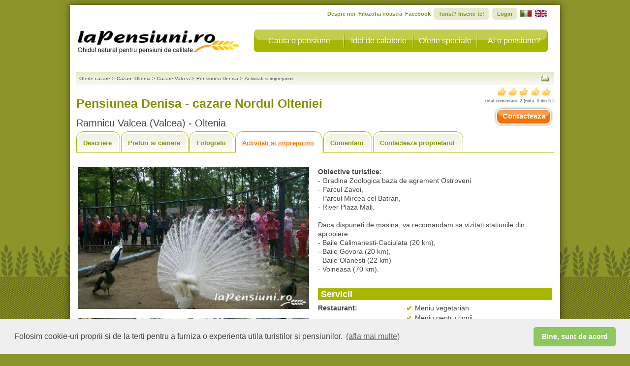

--- FILE ---
content_type: text/html
request_url: https://www.lapensiuni.ro/cazare-oltenia/valcea/Pensiunea-Denisa-8170660/activitati-si-imprejurimi.html
body_size: 14316
content:
<!DOCTYPE html PUBLIC "-//W3C//DTD XHTML 1.0 Strict//EN"
    "http://www.w3.org/TR/xhtml1/DTD/xhtml1-strict.dtd">
<!--[if lte IE 7]> <html class="ie7"> <![endif]-->
<!--[if IE 8]>     <html class="ie8"> <![endif]-->
<!--[if IE 9]>     <html class="ie9"> <![endif]-->
<!--[if !IE]><!--> <html>             <!--<![endif]-->
    <head>
        <title>Cazare Pensiunea Denisa situata la Ramnicu Valcea in judetul Valcea - Nordul Olteniei</title>
        <meta name="description" content="Cazare Pensiunea Denisa. Situata in Deal, Campie la Ramnicu Valcea (Valcea - Nordul Olteniei), ofera Numai cazare, Demipensiune in Camera, Apartament"/>
        <meta name="keywords" content="oferte cazare, pensiune, pensiuni, cazare, pensiuni agroturistice, agroturism rezervare online preturi cost ieftin mic Deal, Campie Apartamente Camere Ramnicu Valcea Valcea - Nordul Olteniei" />
        <meta http-equiv="author" content="Vitrina Web s.r.l.." />
        <meta http-equiv="distribution" content="global" />
        <meta http-equiv="resource-type" content="document" />
        <meta name="classification" content="Internet" />
        <meta name="robots" content="ALL" />
        <meta name="rating" content="General" />
        <meta name="copyright" content="Vitrina Web" />
        <meta name="language" content="ro" />
        <meta http-equiv="Content-Type" content="text/html; charset=iso-8859-1" />
        <meta http-equiv="X-UA-Compatible" content="IE=9" />
        <link rel="alternate" type="application/rss+xml" title="LaPensiuni.ro - Oferte Speciale" href="https://feeds.feedburner.com/lapensiuni/ro/oferte-speciale" />
        <link rel="alternate" type="application/rss+xml" title="LaPensiuni.ro - Lastminute" href="https://feeds.feedburner.com/lapensiuni/ro/last-minute" />
        <link rel="stylesheet" href="/cssjs/template3/guest-common.css?d=07" type="text/css" />
        <link rel="stylesheet" href="/cssjs/template3/jquery-1.5/ui-1.8/css/style.css?d=07" type="text/css" />

        <link rel="canonical" href="https://www.lapensiuni.ro/cazare-oltenia/valcea/Pensiunea-Denisa-8170660/activitati-si-imprejurimi.html"/>
        <link rel="alternate" media="only screen and (max-width: 640px)" href="https://m.lapensiuni.ro/cazare-oltenia/valcea/Pensiunea-Denisa-8170660/activitati-si-imprejurimi.html"/>

        <script type="text/javascript" src="/cssjs/template3/jquery-1.5/jquery.js?d=07"></script>
        
        <script type="text/javascript" src="/cssjs/template3/jquery-1.5/guest/all-common.js"></script>  
        <script type="text/javascript" src="/cssjs/template3/jquery-1.5/guest/guest-common.js?d=07"></script>
        <script type="text/javascript" src="/cssjs/template3/jquery-1.5/ui-1.8/ui-1.8.js?d=07"></script>        
        
<link rel="stylesheet" href="/cssjs/template3/guest-minisito.css?d=07" type="text/css" />

        <!--[if lt IE 9]><link rel="stylesheet" type="text/css" href="/cssjs/template3/guest-ie.css?d=07" /><![endif]-->
        <!--[if lt IE 7]><link rel="stylesheet" type="text/css" href="/cssjs/template3/guest-ie6.css?d=07" /><![endif]-->

        <script type="text/javascript">
            urlBase = 'https://www.lapensiuni.ro/';
            urlBaseNoEndingSlash = 'https://www.lapensiuni.ro';
            urlUrlImages = '/images';
            lang = 'ro';
            rootUrlCssJs = '/cssjs';
            rootFileForceUpdateTimestamp = '07';
            errorGeneric = "Eroare neprevazuta in timpul operatiunii. Contactati suportul tehnic al LaPensiuni.ro!";
            missingFbEmailMessage = "Contul tau de Facebook nu are asociata o adreasa email. Te poti inscrie numai daca asociezi o adresa de email in Facebook.";
        </script>
        
<script type="text/javascript">

    <!-- Google Tag Manager -->
    (function(w,d,s,l,i){w[l]=w[l]||[];w[l].push({'gtm.start':
    new Date().getTime(),event:'gtm.js'});var f=d.getElementsByTagName(s)[0],
    j=d.createElement(s),dl=l!='dataLayer'?'&l='+l:'';j.async=true;j.src=
    'https://www.googletagmanager.com/gtm.js?id='+i+dl;f.parentNode.insertBefore(j,f);
    })(window,document,'script','dataLayer','GTM-W87RPC8');
    <!-- End Google Tag Manager -->

    var _gaq = _gaq || [];
    _gaq.push(['lapensiuniTracker._setAccount', 'UA-26492110-1']);
    _gaq.push(function() {
        var pageTrackerPremiaweb = _gat._getTrackerByName('lapensiuniTracker');
        pageTrackerPremiaweb._trackPageview();
    });
    var _gaq = _gaq || [];
    _gaq.push(['_setAccount', 'UA-26492110-1']);
    _gaq.push(['_trackPageLoadTime']);
    
    
    var _gaq = _gaq || [];
    _gaq.push(['_setAccount', 'UA-26492110-1']);
    // _gaq.push(['_trackPageview']); -- cma seems that tracks double
    setTimeout("_gaq.push(['_trackEvent', '30_seconds', 'read'])",30000);  
      
    
</script>



        
    </head>
    <body>
        <div id="fb-root"></div>
        <div class="message-overlay" id="message-favorite-add">OK - adaugat la favorite</div>
        <div class="message-overlay" id="message-favorite-remove">Eliminata din favorite!</div>


        <div id="page" class="page page-from-contact-listing" >
            <div id="container" class="page-from-contact-listing">
                

<div id="header" class="hide-from-contact-listing">
    <div id="logo"><a href="https://www.lapensiuni.ro/"><strong class="pngfix localized-ro">LaPensiuni.ro - Ghidul pentru pensiuni si structuri agroturistice de calitate</strong></a></div> <!-- end of logo -->
    <div id="primaryNav"> 
        
        <ul id="nav" class="">
            <li id="navCerca" class="nav search"><a href="https://www.lapensiuni.ro/">Cauta o pensiune</a></li>
            <li id="navSpunti" class="nav extra"><a href="/ro/extra/">Idei de calatorie</a></li>
            <li id="navOfferte" class="nav specialdeals"><a href="/ro/oferte-si-promotii/">Oferte speciale</a></li>
            <li id="navSubscribe" class="nav"><a href="/ro/prospect/cerere-de-inscriere">Ai o pensiune?</a></li>
        </ul>
    </div> <!-- end of nav -->
    <div class="clear"></div>
    <div id="secondaryNav">
        <ul class="lang-ro">
            <li><a href="/ro/extra/despre-noi-10">Despre noi</a></li>
            <li><a href="/ro/extra/filozofia-noastra-11">Filozofia noastra</a></li>
            <li><a href="https://www.facebook.com/laPensiuni" target="_blank">Facebook</a></li>
                
                <li class="userNotLogged register border-radius-all6"><a href="/ro/user/register">Turist? Inscrie-te!</a></li>
                
                
                <li class="userNotLogged login border-radius-all6"><a href="/ro/user/login">Login</a></li>
                
            <li class="userLogged userName menu-dropdown big border-radius-all6">
                <span class="name"></span>
                <span class="meta-nav"></span>
                <ul>
                    <li class="nav-favorites">
                        <a href="/ro/user/panel/lista_favorite">
                            <span></span>
                            Favorite
                        </a>
                    </li>
                    <li class="last">
                        <ul>
                            <li class="nav-account">
                                <a href="/ro/user/panel/edit">
                                    <span></span>
                                    Modificare cont
                                </a>
                            </li>
                            <li class="nav-password userLoggedFacebook">
                                <a href="/ro/user/panel/change_password">
                                    <span></span>
                                    Modifica parola
                                </a>
                            </li>
                            <li class="logout last"><a href="/ro/logout"><span class="border-radius-all4">Logout</span></a></li>
                        </ul>
                    </li>
                </ul>
            </li>
            
                
                        
                    <li class="flag lang-it"><a href="/alloggi-oltenia/valcea/Pensiunea-Denisa-8170660/attivita-dintorni.html"><img src="/images/template3/it-flag.png" alt="italiano"/></a></li>
                        
                        
                    <li class="flag lang-en"><a href="/accommodation-oltenia/valcea/Pensiunea-Denisa-8170660/surroundings.html"><img src="/images/template3/en-flag.png" alt="english"/></a></li>
                        
                    
        </ul><div class="clear"></div>
    </div>
    <div class="clear"></div>
</div>
                
<div id="content" class="page-mini-site content-activities">
    
    <!-- social -->
    
<div id="social" class="hide-from-contact-listing">
    <div id="breadcrumbs">
        <ul>
            
                
                    <li itemscope itemtype="http://data-vocabulary.org/Breadcrumb"><a itemprop="url" href="/" title="Oferte cazare"><span itemprop="title">Oferte cazare</span></a>
                    <li class="separator">&gt;</li>
                
                
            
                
                    <li itemscope itemtype="http://data-vocabulary.org/Breadcrumb"><a itemprop="url" href="/cazare-oltenia" title="Cazare Oltenia"><span itemprop="title">Cazare Oltenia</span></a>
                    <li class="separator">&gt;</li>
                
                
            
                
                    <li itemscope itemtype="http://data-vocabulary.org/Breadcrumb"><a itemprop="url" href="/cazare-oltenia/valcea" title="Cazare Valcea"><span itemprop="title">Cazare Valcea</span></a>
                    <li class="separator">&gt;</li>
                
                
            
                
                    <li itemscope itemtype="http://data-vocabulary.org/Breadcrumb"><a itemprop="url" href="/cazare-oltenia/valcea/Pensiunea-Denisa-8170660/index.html" title="Pensiunea Denisa"><span itemprop="title">Pensiunea Denisa</span></a>
                    <li class="separator">&gt;</li>
                
                
            
                
                    <li itemscope itemtype="http://data-vocabulary.org/Breadcrumb"><a itemprop="url" href="/cazare-oltenia/valcea/Pensiunea-Denisa-8170660/activitati-si-imprejurimi.html" title="Activitati si imprejurimi"><span itemprop="title">Activitati si imprejurimi</span></a>
                    
                
                
            
        </ul>
    </div><!-- end of breadcrumbs -->
    
        <div id="condividi">
            <ul>
                <li><a class="print" onclick="javascript: window.print();" href="#" title="Printeaza"></a></li>
            </ul>
            <div id="fb-root"></div>
            <div class="fb-like" data-send="true" data-href="https://www.lapensiuni.ro/cazare-oltenia/valcea/Pensiunea-Denisa-8170660/activitati-si-imprejurimi.html"  data-layout="button" data-width="160" data-show-faces="true" style="float: right"></div>
        </div> <!-- end of condividi -->
    
    <div class="clear"></div>
</div> <!-- social -->
    

<div id="header-minisite" itemscope itemtype="http://schema.org/LodgingBusiness" class="hide-from-contact-listing">
    <div style="float: left;">        
        <h1 class="title-locale"><span itemprop="name">Pensiunea Denisa   - cazare Nordul Olteniei</span></h1>
        

<!-- fine mobile -->
<script type="text/javascript">

    function trackDirectCall(){
        
        $.getJSON(unescape('https://www.lapensiuni.ro/agr-tracking/track?id_agriturismo=6670&channel=WEB_DESKTOP&locale=ro&event_type=5'));

        var locale = "ro";
        var subType = "Light"
        var province = "Valcea";
        var agriId = "6670";
        var agriName = "Pensiunea Denisa";
        var mobileOrDesktop = "Mobile";
        _gaq.push(['_trackEvent',
                            'Contatto DirectCall', //trackEvent
                            mobileOrDesktop+' '+locale, //Action
                            agriId+'|'+subType+'|'+province+'|'+agriName //Label
                            ]);                                 

    }

</script>

        <h2 class="title-locale">Ramnicu Valcea (Valcea) - Oltenia 
            
            
                

             

                

                

                           
        </h2> 
    </div>

    <div style="float: right; text-align: center;">
         
            <div itemprop="aggregateRating" itemscope itemtype="http://schema.org/AggregateRating" style="float: right; margin-bottom: 5px;">     

                <span class="rating-icon rating-5"></span>
                <div class=" clear"></div>
                <span style="text-transform: lowercase; font-size: 9px;">Total comentarii: <span itemprop="ratingCount"> 2</span>
                    (Nota&nbsp; <span class="rating"><span class="average" itemprop="ratingValue">5</span>
                        din&nbsp;<span class="best" itemprop="bestRating">5</span>
                        <meta itemprop="worstRating" content = "1"/>
                        <span class="worst" ><span class="value-title" title="1"> </span></span>                

                        )

                    </span>                
                    <div class=" clear"></div>
            </div>
            <div class=" clear"></div>
        
        
        
            <div class="button-orange contact-agr-button" title="Contacteaza proprietarul" href="/cazare-oltenia/valcea/Pensiunea-Denisa-8170660/contacteaza.html">Contacteaza</div>
        
        <div class=" clear"></div>
    </div>
    <div class=" clear"></div>
    <div class="cont-favorites">
        <div class="bt-favorites add" onclick="objfavorites.saveFavorites($(this), 6670)" ><span class="icon-favorite"></span><span class="label">Adauga la favorite</span></div> 
        <div class="bt-favorites remove" onclick="objfavorites.removeFavorites($(this), 6670)"><span class="icon-favorite"></span><span class="label">Elimina din favorite</span></div> 
    </div>
</div>
<div class="hide-from-contact-listing">
    <ul class="tab-nav " id="tab-nav-activities">
    <li class="description"><a href="/cazare-oltenia/valcea/Pensiunea-Denisa-8170660/index.html" title="">Descriere</a></li>
    
    <li class="price"><a href="/cazare-oltenia/valcea/Pensiunea-Denisa-8170660/preturi-si-cazare.html" title="">Preturi si camere</a></li>
    
    <li class="photo"><a href="/cazare-oltenia/valcea/Pensiunea-Denisa-8170660/galerie-fotografica.html" title="Fotografii">Fotografii</a></li>
    
    <li class="activities"><a href="/cazare-oltenia/valcea/Pensiunea-Denisa-8170660/activitati-si-imprejurimi.html" title="">Activitati si imprejurimi</a></li>
    
    <li class="comments"><a id="tab-comments-link" href="/cazare-oltenia/valcea/Pensiunea-Denisa-8170660/comentarii.html" title="">Comentarii</a></li>
    <li class="contacts"><a href="/cazare-oltenia/valcea/Pensiunea-Denisa-8170660/contacteaza.html" title="">Contacteaza proprietarul</a></li>
</ul><!-- end of tab-nav -->
<div class="clear"></div> 
</div>
<div id="promotion-modal">
    <iframe width="700" height="470" src="about:blank"></iframe>
</div>


    <div class="columnLeft floatl" align="center">
        
            <img alt="Pensiunea Denisa - cazare Nordul Olteniei (Activitati si imprejurimi)" title="Pensiunea Denisa - cazare Nordul Olteniei (Activitati si imprejurimi)" src="/imgs/006/670/minisite/activitati-imprejurimi-1.jpg"/>
            <br/><br/>
        
        
            <img alt="Pensiunea Denisa - cazare Nordul Olteniei (Activitati si imprejurimi)" title="Pensiunea Denisa - cazare Nordul Olteniei (Activitati si imprejurimi)" src="/imgs/006/670/minisite/activitati-imprejurimi-2.jpg"/>
        
    </div><!-- end of columnLeft -->
    <div class="columnRight floatl">
        <p><strong>Obiective turistice:</strong><br />- Gradina Zoologica baza de agrement Ostroveni<br />- Parcul Zavoi, <br />- Parcul Mircea cel Batran, <br />- River Plaza Mall. <br /><br />Daca dispuneti de masina, va recomandam sa vizitati statiunile din apropiere <br />- Baile Calimanesti-Caciulata (20 km), <br />- Baile Govora (20 km), <br />- Baile Olanesti (22 km)<br />- Voineasa (70 km).&nbsp;</p>
        
            <h3 class="services">Servicii</h3>
            
                <div class="lista">
                    <span class="bold floatl width30p">Restaurant:</span>
                    <ul class="servizi floatr width60p">
                        
                            <li>Meniu vegetarian</li>
                        
                            <li>Meniu pentru copii</li>
                        
                            <li>Bucatarie locala tipica</li>
                        
                            <li>Meniu cu produse din ferma proprie</li>
                        
                    </ul>
                    <div class="clear"></div>
                </div>
            
            
            
                <div class="lista">
                    <span class="bold floatl width30p">Atractii in apropiere:</span>
                    <ul class="servizi floatr width60p">
                        
                            <li>Muzee si galerie de arta</li>
                        
                            <li>Situri istorice si artistice</li>
                        
                            <li>Biserici si manastiri</li>
                        
                    </ul>
                    <div class="clear"></div>
                </div>
            
            
        
    </div><!-- end of columnRight -->
    <div class="clear"></div>
    


<!-- fine mobile -->
<script type="text/javascript">

    function trackDirectCall(){
        
        $.getJSON(unescape('https://www.lapensiuni.ro/agr-tracking/track?id_agriturismo=6670&channel=WEB_DESKTOP&locale=ro&event_type=5'));

        var locale = "ro";
        var subType = "Light"
        var province = "Valcea";
        var agriId = "6670";
        var agriName = "Pensiunea Denisa";
        var mobileOrDesktop = "Mobile";
        _gaq.push(['_trackEvent',
                            'Contatto DirectCall', //trackEvent
                            mobileOrDesktop+' '+locale, //Action
                            agriId+'|'+subType+'|'+province+'|'+agriName //Label
                            ]);                                 

    }

</script>

<div id="footer-minisite" class="hide-from-contact-listing">
    <ul class="nav-bottom" id="nav-bottom-activities">
        <li class="description"><a href="/cazare-oltenia/valcea/Pensiunea-Denisa-8170660/index.html" title="Descriere">Descriere</a></li>
        
        <li class="price"><a href="/cazare-oltenia/valcea/Pensiunea-Denisa-8170660/preturi-si-cazare.html" title="Preturi si camere">Preturi si camere</a></li>
        
        <li class="photo"><a href="/cazare-oltenia/valcea/Pensiunea-Denisa-8170660/galerie-fotografica.html" title="Fotografii">Fotografii</a></li>
        
        <li class="activities"><a href="/cazare-oltenia/valcea/Pensiunea-Denisa-8170660/activitati-si-imprejurimi.html" title="Activitati si imprejurimi">Activitati si imprejurimi</a></li>
        
        <li class="comments"><a href="/cazare-oltenia/valcea/Pensiunea-Denisa-8170660/comentarii.html" title="Comentarii">Comentarii</a></li>
        <li class="contacts"><a class="last" href="/cazare-oltenia/valcea/Pensiunea-Denisa-8170660/contacteaza.html" title="Contacteaza proprietarul">Contacteaza proprietarul</a></li>
    </ul><!-- nav-bottom -->
    
        <div class="button-orange contact-agr-button" title="Contacteaza proprietarul" href="/cazare-oltenia/valcea/Pensiunea-Denisa-8170660/contacteaza.html">Contacteaza</div>
    
    <div class=" clear"></div>
</div>
<div class ="hide-from-contact-listing">
    <!-- Back to button -->    
    <a class="back-to-button header-button" href="#source-code" id="view-source" encodedAgrId="8170660" style="display: none;" class="back-to-button header-button" ><span></span>Inapoi la&nbsp;</a>
</div>
    <script type="text/javascript">
        $(document).ready(function() {
            callCustomerInfoJson('https://www.lapensiuni.ro/it/mini-site/json/minisite_customer_info_json', 6670, 'ro', 1);
            $("body").bind("fbAutoLogin", function() {
                callCustomerInfoJson('https://www.lapensiuni.ro/it/mini-site/json/minisite_customer_info_json', 6670, 'ro', 1);
            });            
            $.ajax({
                type: "GET",
                url: "https://www.lapensiuni.ro/agr-tracking/track?id_agriturismo=6670&channel=WEB_DESKTOP&locale=ro&event_type=1"
            });            
        });
    </script>
</div> <!-- end of content -->

            </div> <!-- end of container -->
            

<script type="text/javascript">    
    var rootUrlBaseNoWWW = "lapensiuni.ro";
</script>

<div id="footer" class="hide-from-contact-listing">
    <ul id="linkPremiaweb">
        <li>&copy; 2025 Vitrina Web s.r.l.</li>
        <li>&nbsp;|&nbsp;<a href="/ro/extra/disclaimer---termeni-si-conditii-3" title="">Disclaimer - Termeni si conditii</a></li>
        <li>&nbsp;<a id="mobile-link" href="https://m.lapensiuni.ro/cazare-oltenia/valcea/Pensiunea-Denisa-8170660/activitati-si-imprejurimi.html" title="Versiune mobile"> Versiune mobile</a></li>
    </ul>
    
    <ul id="linkNetwork">
        <li>Reteaua noastra:
            <ul id="travelfool">
                <li><a href="https://www.agriturismo.it" target="_blank">Agroturism Italia</a></li>                
                <li>&nbsp;-&nbsp;<a href="http://www.logiqdoc.eu/ro/" target="_blank">Document Management</a></li>
                <li>&nbsp;-&nbsp;<a href="http://www.shopiq.ro" target="_blank">Magazin Virtual</a></li>
                <li>&nbsp;-&nbsp;<a href="http://www.perfectespresso.ro/" target="_blank">Espressoare Cafea</a></li>
            </ul> <!-- end of travelfool -->
        </li>
        <br />

    </ul>
           
</div>

<div class="footer-holder hide-from-contact-listing">
    <div class="box-column-footer">  
        <div class="column-footer">
            <ul>
                <li><a  href = "/cazare-transilvania/brasov/bran                      "  title="cazare bran"                     >bran</a>
                <li><a  href = "/cazare-transilvania/mures/sovata                     "  title="cazare sovata"                   >sovata</a>
                <li><a  href = "/cazare-crisana/bihor/baile-felix                     "  title="cazare baile felix"              >baile felix</a>
                <li><a  href = "/cazare-transilvania/brasov/moieciu-de-jos            "  title="cazare moieciu de jos"           >moieciu de jos</a>
                <li><a  href = "/cazare-transilvania/brasov/rasnov                    "  title="cazare rasnov"                   >rasnov</a>
                <li><a  href = "/cazare-transilvania/alba/arieseni                    "  title="cazare arieseni"                 >arieseni</a>
                <li><a  href = "/cazare-banat/caras-severin/baile-herculane           "  title="cazare baile herculane"          >baile herculane</a>
                <li><a  href = "/cazare-transilvania/brasov/sambata-de-sus            "  title="cazare sambata de sus"           >sambata de sus</a>
                <li><a  href = "/cazare-transilvania/cluj/belis                       "  title="cazare belis"                    >belis</a>
                <li><a  href = "/cazare-transilvania/brasov/zarnesti                  "  title="cazare zarnesti"                 >zarnesti</a>
                <li><a  href = "/cazare-transilvania/harghita/praid                   "  title="cazare praid"                    >praid</a>
                <li><a  href = "/cazare-transilvania/brasov/predeal                   "  title="cazare predeal"                  >predeal</a>
                <li><a  href = "/cazare-bucovina/suceava/vama                         "  title="cazare vama"                     >vama</a>
                <li><a  href = "/cazare-bucovina/suceava/gura-humorului               "  title="cazare gura humorului"           >gura humorului</a>
                <li><a  href = "/cazare-transilvania/mures/sighisoara                 "  title="cazare sighisoara"               >sighisoara</a>
                <li><a  href = "/cazare-transilvania/brasov/moieciu-de-sus            "  title="cazare moieciu de sus"           >moieciu de sus</a>
                <li><a  href = "/cazare-transilvania/sibiu/sibiu                      "  title="cazare sibiu"                    >sibiu</a>
                <li><a  href = "/cazare-muntenia/prahova/slanic-prahova               "  title="cazare slanic prahova"           >slanic prahova</a>
                <li><a  href = "/cazare-maramures/maramures/vadu-izei                 "  title="cazare vadu izei"                >vadu izei</a>
                <li><a  href = "/cazare-dobrogea/tulcea/crisan                        "  title="cazare crisan"                   >crisan</a>
                <li><a  href = "/cazare-oltenia/gorj/ranca                            "  title="cazare ranca"                    >ranca</a>
                <li><a  href = "/cazare-transilvania/alba/albac                       "  title="cazare albac"                    >albac</a>
                <li><a  href = "/cazare-muntenia/arges/campulung                      "  title="cazare campulung"                >campulung</a>
                <li><a  href = "/cazare-transilvania/hunedoara/petrosani              "  title="cazare petrosani"                >petrosani</a>
                <li><a  href = "/cazare-transilvania/sibiu/gura-raului                "  title="cazare gura raului"              >gura raului</a>
                <li><a  href = "/cazare-muntenia/prahova/breaza                       "  title="cazare breaza"                   >breaza</a>
                <li><a  href = "/cazare-transilvania/alba/garda-de-sus                "  title="cazare garda de sus"             >garda de sus</a>
                <li><a  href = "/cazare-transilvania/brasov/fundata                   "  title="cazare fundata"                  >fundata</a>
                <li><a  href = "/cazare-muntenia/dambovita/moroieni                   "  title="cazare moroieni"                 >moroieni</a>
                <li><a  href = "/cazare-transilvania/sibiu/cartisoara                 "  title="cazare cartisoara"               >cartisoara</a>
            </ul>
        </div>
        <div class="column-footer">
            <ul>
                <li><a  href = "/cazare-transilvania/sibiu/sibiel                     "  title="cazare sibiel"                   >sibiel</a>
                <li><a  href = "/cazare-oltenia/mehedinti/eselnita                    "  title="cazare eselnita"                 >eselnita</a>
                <li><a  href = "/cazare-muntenia/arges/curtea-de-arges                "  title="cazare curtea de arges"          >curtea de arges</a>
                <li><a  href = "/cazare-moldova/iasi/iasi                             "  title="cazare iasi"                     >iasi</a>
                <li><a  href = "/cazare-muntenia/prahova/cheia                        "  title="cazare cheia"                    >cheia</a>
                <li><a  href = "/cazare-transilvania/sibiu/avrig                      "  title="cazare avrig"                    >avrig</a>
                <li><a  href = "/cazare-moldova/neamt/agapia                          "  title="cazare agapia"                   >agapia</a>
                <li><a  href = "/cazare-bucovina/suceava/voronet                      "  title="cazare voronet"                  >voronet</a>
                <li><a  href = "/cazare-transilvania/covasna/covasna                  "  title="cazare covasna"                  >covasna</a>
                <li><a  href = "/cazare-transilvania/harghita/baile-tusnad            "  title="cazare baile tusnad"             >baile tusnad</a>
                <li><a  href = "/cazare-bucovina/suceava/dorna-arini                  "  title="cazare dorna arini"              >dorna arini</a>
                <li><a  href = "/cazare-maramures/maramures/botiza                    "  title="cazare botiza"                   >botiza</a>
                <li><a  href = "/cazare-muntenia/arges/corbeni                        "  title="cazare corbeni"                  >corbeni</a>
                <li><a  href = "/cazare-bucovina/suceava/manastirea-humorului         "  title="cazare manastirea humorului"     >manastirea humorului</a>
                <li><a  href = "/cazare-banat/caras-severin/poiana-marului            "  title="cazare poiana marului"           >poiana marului</a>
                <li><a  href = "/cazare-moldova/bacau/slanic-moldova                  "  title="cazare slanic moldova"           >slanic moldova</a>
                <li><a  href = "/cazare-bucovina/suceava/campulung-moldovenesc        "  title="cazare campulung moldovenesc"    >campulung moldovenesc</a>
                <li><a  href = "/cazare-transilvania/cluj/cluj-napoca                 "  title="cazare cluj napoca"              >cluj napoca</a>
                <li><a  href = "/cazare-transilvania/cluj/valea-draganului            "  title="cazare valea draganului"         >valea draganului</a>
                <li><a  href = "/cazare-muntenia/prahova/busteni                      "  title="cazare busteni"                  >busteni</a>
                <li><a  href = "/cazare-crisana/bihor/remeti                          "  title="cazare remeti"                   >remeti</a>
                <li><a  href = "/cazare-dobrogea/tulcea/mahmudia                      "  title="cazare mahmudia"                 >mahmudia</a>
                <li><a  href = "/cazare-oltenia/mehedinti/orsova                      "  title="cazare orsova"                   >orsova</a>
                <li><a  href = "/cazare-maramures/maramures/borsa                     "  title="cazare borsa"                    >borsa</a>
                <li><a  href = "/cazare-maramures/satu-mare/tasnad                    "  title="cazare tasnad"                   >tasnad</a>
                <li><a  href = "/cazare-bucovina/suceava/frasin                       "  title="cazare frasin"                   >frasin</a>
                <li><a  href = "/cazare-transilvania/hunedoara/sarmizegetusa          "  title="cazare sarmizegetusa"            >sarmizegetusa</a>
                <li><a  href = "/cazare-transilvania/brasov/pestera                   "  title="cazare pestera"                  >pestera</a>
                <li><a  href = "/cazare-banat/timis/timisoara                         "  title="cazare timisoara"                >timisoara</a>
                <li><a  href = "/cazare-transilvania/harghita/odorheiu-secuiesc       "  title="cazare odorheiu secuiesc"        >odorheiu secuiesc</a>
                <li><a  href = "/cazare-oltenia/gorj/baia-de-fier                     "  title="cazare baia de fier"             >baia de fier</a>
            </ul>
        </div>
        <div class="column-footer">
            <ul>
                <li><a  href = "/cazare-muntenia/buzau/sarata-monteoru                "  title="cazare sarata monteoru"          >sarata monteoru</a>
                <li><a  href = "/cazare-transilvania/hunedoara/hateg                  "  title="cazare hateg"                    >hateg</a>
                <li><a  href = "/cazare-maramures/maramures/sapanta                   "  title="cazare sapanta"                  >sapanta</a>
                <li><a  href = "/cazare-transilvania/brasov/poiana-brasov             "  title="cazare poiana brasov"            >poiana brasov</a>
                <li><a  href = "/cazare-oltenia/mehedinti/dubova                      "  title="cazare dubova"                   >dubova</a>
                <li><a  href = "/cazare-transilvania/mures/targu-mures                "  title="cazare targu mures"              >targu mures</a>
                <li><a  href = "/cazare-moldova/vrancea/lepsa                         "  title="cazare lepsa"                    >lepsa</a>
                <li><a  href = "/cazare-transilvania/sibiu/saliste                    "  title="cazare saliste"                  >saliste</a>
                <li><a  href = "/cazare-oltenia/gorj/polovragi                        "  title="cazare polovragi"                >polovragi</a>
                <li><a  href = "/cazare-dobrogea/tulcea/mila-23                       "  title="cazare mila 23"                  >mila 23</a>
                <li><a  href = "/cazare-maramures/maramures/poienile-izei             "  title="cazare poienile izei"            >poienile izei</a>
                <li><a  href = "/cazare-transilvania/hunedoara/rau-de-mori            "  title="cazare rau de mori"              >rau de mori</a>
                <li><a  href = "/cazare-dobrogea/tulcea/murighiol                     "  title="cazare murighiol"                >murighiol</a>
                <li><a  href = "/cazare-transilvania/hunedoara/brazi                  "  title="cazare brazi"                    >brazi</a>
                <li><a  href = "/cazare-muntenia/prahova/valea-doftanei               "  title="cazare valea doftanei"           >valea doftanei</a>
                <li><a  href = "/cazare-transilvania/bistrita-nasaud/colibita         "  title="cazare colibita"                 >colibita</a>
                <li><a  href = "/cazare-dobrogea/tulcea/sulina                        "  title="cazare sulina"                   >sulina</a>
                <li><a  href = "/cazare-oltenia/valcea/horezu                         "  title="cazare horezu"                   >horezu</a>
                <li><a  href = "/cazare-muntenia/arges/dambovicioara                  "  title="cazare dambovicioara"            >dambovicioara</a>
                <li><a  href = "/cazare-oltenia/gorj/runcu                            "  title="cazare runcu"                    >runcu</a>
                <li><a  href = "/cazare-moldova/neamt/bistrita                        "  title="cazare bistrita"                 >bistrita</a>
                <li><a  href = "/cazare-muntenia/arges/leresti                        "  title="cazare leresti"                  >leresti</a>
                <li><a  href = "/cazare-transilvania/bistrita-nasaud/sant             "  title="cazare sant"                     >sant</a>
                <li><a  href = "/cazare-bucovina/botosani/botosani                    "  title="cazare botosani"                 >botosani</a>
                <li><a  href = "/cazare-maramures/maramures/ieud                      "  title="cazare ieud"                     >ieud</a>
                <li><a  href = "/cazare-bucovina/suceava/sucevita                     "  title="cazare sucevita"                 >sucevita</a>
                <li><a  href = "/cazare-maramures/maramures/baia-sprie                "  title="cazare baia sprie"               >baia sprie</a>
                <li><a  href = "/cazare-muntenia/arges/rucar                          "  title="cazare rucar"                    >rucar</a>
                <li><a  href = "/cazare-crisana/bihor/chiscau                         "  title="cazare chiscau"                  >chiscau</a>
                <li><a  href = "/cazare-muntenia/prahova/sinaia                       "  title="cazare sinaia"                   >sinaia</a>
                <li><a  href = "/cazare-moldova/neamt/piatra-neamt                    "  title="cazare piatra neamt"             >piatra neamt</a>
            </ul>
        </div>
        <div class="column-footer">
            <ul>
                <li><a  href = "/cazare-transilvania/sibiu/porumbacu-de-sus           "  title="cazare porumbacu de sus"         >porumbacu de sus</a>
                <li><a  href = "/cazare-dobrogea/constanta/2-mai                      "  title="cazare 2 mai"                    >2 mai</a>
                <li><a  href = "/cazare-transilvania/brasov/magura                    "  title="cazare magura"                   >magura</a>
                <li><a  href = "/cazare-transilvania/sibiu/rasinari                   "  title="cazare rasinari"                 >rasinari</a>
                <li><a  href = "/cazare-transilvania/harghita/borsec                  "  title="cazare borsec"                   >borsec</a>
                <li><a  href = "/cazare-banat/caras-severin/moldova-noua              "  title="cazare moldova noua"             >moldova noua</a>
                <li><a  href = "/cazare-moldova/bacau/comanesti                       "  title="cazare comanesti"                >comanesti</a>
                <li><a  href = "/cazare-transilvania/brasov/dejani                    "  title="cazare dejani"                   >dejani</a>
                <li><a  href = "/cazare-muntenia/buzau/casoca                         "  title="cazare casoca"                   >casoca</a>
                <li><a  href = "/cazare-moldova/neamt/bicaz                           "  title="cazare bicaz"                    >bicaz</a>
                <li><a  href = "/cazare-crisana/bihor/oradea                          "  title="cazare oradea"                   >oradea</a>
                <li><a  href = "/cazare-transilvania/alba/salciua-de-jos              "  title="cazare salciua de jos"           >salciua de jos</a>
                <li><a  href = "/cazare-oltenia/gorj/novaci                           "  title="cazare novaci"                   >novaci</a>
                <li><a  href = "/cazare-oltenia/valcea/voineasa                       "  title="cazare voineasa"                 >voineasa</a>
                <li><a  href = "/cazare-moldova/bacau/targu-ocna                      "  title="cazare targu ocna"               >targu ocna</a>
                <li><a  href = "/cazare-bucovina/suceava/vatra-moldovitei             "  title="cazare vatra moldovitei"         >vatra moldovitei</a>
                <li><a  href = "/cazare-transilvania/alba/vadu-motilor                "  title="cazare vadu motilor"             >vadu motilor</a>
                <li><a  href = "/cazare-moldova/bacau/moinesti                        "  title="cazare moinesti"                 >moinesti</a>
                <li><a  href = "/cazare-transilvania/mures/saschiz                    "  title="cazare saschiz"                  >saschiz</a>
                <li><a  href = "/cazare-moldova/neamt/targu-neamt                     "  title="cazare targu neamt"              >targu neamt</a>
                <li><a  href = "/cazare-muntenia/buzau/gura-siriului                  "  title="cazare gura siriului"            >gura siriului</a>
                <li><a  href = "/cazare-crisana/arad/moneasa                          "  title="cazare moneasa"                  >moneasa</a>
                <li><a  href = "/cazare-moldova/neamt/tarcau                          "  title="cazare tarcau"                   >tarcau</a>
                <li><a  href = "/cazare-transilvania/covasna/intorsura-buzaului       "  title="cazare intorsura buzaului"       >intorsura buzaului</a>
                <li><a  href = "/cazare-transilvania/cluj/rachitele                   "  title="cazare rachitele"                >rachitele</a>
                <li><a  href = "/cazare-muntenia/arges/arefu                          "  title="cazare arefu"                    >arefu</a>
                <li><a  href = "/cazare-crisana/bihor/pietroasa                       "  title="cazare pietroasa"                >pietroasa</a>
                <li><a  href = "/cazare-transilvania/brasov/brasov                    "  title="cazare brasov"                   >brasov</a>
                <li><a  href = "/cazare-muntenia/buzau/chiojdu                        "  title="cazare chiojdu"                  >chiojdu</a>
                <li><a  href = "/cazare-oltenia/mehedinti/drobeta-turnu-severin       "  title="cazare drobeta turnu severin"    >drobeta turnu severin</a>
                <li><a  href = "/cazare-muntenia/arges/capatanenii-pamanteni          "  title="cazare capatanenii pamanteni"    >capatanenii pamanteni</a>
            </ul>
        </div>
        <div class="column-footer">
            <ul>
                <li><a  href = "/cazare-muntenia/arges/nucsoara                       "  title="cazare nucsoara"                 >nucsoara</a>
                <li><a  href = "/cazare-bucovina/suceava/pojorata                     "  title="cazare pojorata"                 >pojorata</a>
                <li><a  href = "/cazare-transilvania/brasov/simon                     "  title="cazare simon"                    >simon</a>
                <li><a  href = "/cazare-transilvania/cluj/baisoara                    "  title="cazare baisoara"                 >baisoara</a>
                <li><a  href = "/cazare-moldova/galati/galati                         "  title="cazare galati"                   >galati</a>
                <li><a  href = "/cazare-oltenia/valcea/ciungetu                       "  title="cazare ciungetu"                 >ciungetu</a>
                <li><a  href = "/cazare-dobrogea/constanta/corbu                      "  title="cazare corbu"                    >corbu</a>
                <li><a  href = "/cazare-transilvania/covasna/baile-balvanyos          "  title="cazare baile balvanyos"          >baile balvanyos</a>
                <li><a  href = "/cazare-moldova/neamt/statiunea-durau                 "  title="cazare statiunea durau"          >statiunea durau</a>
                <li><a  href = "/cazare-transilvania/brasov/cheia                     "  title="cazare cheia"                    >cheia</a>
                <li><a  href = "/cazare-transilvania/alba/coltesti                    "  title="cazare coltesti"                 >coltesti</a>
                <li><a  href = "/cazare-transilvania/brasov/sinca-noua                "  title="cazare sinca noua"               >sinca noua</a>
                <li><a  href = "/cazare-dobrogea/tulcea/dunavatu-de-jos               "  title="cazare dunavatu de jos"          >dunavatu de jos</a>
                <li><a  href = "/cazare-maramures/maramures/ocna-sugatag              "  title="cazare ocna sugatag"             >ocna sugatag</a>
                <li><a  href = "/cazare-oltenia/gorj/pestisani                        "  title="cazare pestisani"                >pestisani</a>
                <li><a  href = "/cazare-transilvania/brasov/vama-buzaului             "  title="cazare vama buzaului"            >vama buzaului</a>
                <li><a  href = "/cazare-transilvania/harghita/zetea                   "  title="cazare zetea"                    >zetea</a>
                <li><a  href = "/cazare-dobrogea/constanta/23-august                  "  title="cazare 23 august"                >23 august</a>
                <li><a  href = "/cazare-dobrogea/constanta/vama-veche                 "  title="cazare vama veche"               >vama veche</a>
                <li><a  href = "/cazare-transilvania/cluj/turda                       "  title="cazare turda"                    >turda</a>
                <li><a  href = "/cazare-muntenia/prahova/azuga                        "  title="cazare azuga"                    >azuga</a>
                <li><a  href = "/cazare-oltenia/valcea/daesti                         "  title="cazare daesti"                   >daesti</a>
                <li><a  href = "/cazare-transilvania/brasov/fagaras                   "  title="cazare fagaras"                  >fagaras</a>
                <li><a  href = "/cazare-dobrogea/tulcea/jurilovca                     "  title="cazare jurilovca"                >jurilovca</a>
                <li><a  href = "/cazare-oltenia/gorj/tismana                          "  title="cazare tismana"                  >tismana</a>
                <li><a  href = "/cazare-dobrogea/constanta/navodari                   "  title="cazare navodari"                 >navodari</a>
                <li><a  href = "/cazare-maramures/maramures/cavnic                    "  title="cazare cavnic"                   >cavnic</a>
                <li><a  href = "/cazare-maramures/satu-mare/huta-certeze              "  title="cazare huta certeze"             >huta certeze</a>
                <li><a  href = "/cazare-dobrogea/constanta/costinesti                 "  title="cazare costinesti"               >costinesti</a>
                <li><a  href = "/cazare-transilvania/covasna/comandau                 "  title="cazare comandau"                 >comandau</a>
                <li><a  href = "/cazare-oltenia/valcea/govora                         "  title="cazare govora"                   >govora</a>
            </ul>
        </div>
        <div class="column-footer">
            <ul>
                <li><a  href = "/cazare-oltenia/valcea/calimanesti                    "  title="cazare calimanesti"              >calimanesti</a>
                <li><a  href = "/cazare-maramures/maramures/barsana                   "  title="cazare barsana"                  >barsana</a>
                <li><a  href = "/cazare-moldova/bacau/bacau                           "  title="cazare bacau"                    >bacau</a>
                <li><a  href = "/cazare-bucovina/suceava/vatra-dornei                 "  title="cazare vatra dornei"             >vatra dornei</a>
                <li><a  href = "/cazare-moldova/neamt/vaduri                          "  title="cazare vaduri"                   >vaduri</a>
                <li><a  href = "/cazare-transilvania/brasov/timisu-de-sus             "  title="cazare timisu de sus"            >timisu de sus</a>
                <li><a  href = "/cazare-transilvania/covasna/bicfalau                 "  title="cazare bicfalau"                 >bicfalau</a>
                <li><a  href = "/cazare-transilvania/hunedoara/costesti               "  title="cazare costesti"                 >costesti</a>
                <li><a  href = "/cazare-oltenia/gorj/targu-jiu                        "  title="cazare targu jiu"                >targu jiu</a>
                <li><a  href = "/cazare-transilvania/brasov/prejmer                   "  title="cazare prejmer"                  >prejmer</a>
                <li><a  href = "/cazare-dobrogea/tulcea/maliuc                        "  title="cazare maliuc"                   >maliuc</a>
                <li><a  href = "/cazare-oltenia/valcea/baile-govora                   "  title="cazare baile govora"             >baile govora</a>
                <li><a  href = "/cazare-banat/caras-severin/valiug                    "  title="cazare valiug"                   >valiug</a>
                <li><a  href = "/cazare-transilvania/harghita/harghita-bai            "  title="cazare harghita bai"             >harghita bai</a>
                <li><a  href = "/cazare-crisana/bihor/vadu-crisului                   "  title="cazare vadu crisului"            >vadu crisului</a>
                <li><a  href = "/cazare-moldova/neamt/ceahlau                         "  title="cazare ceahlau"                  >ceahlau</a>
                <li><a  href = "/cazare-transilvania/salaj/boghis                     "  title="cazare boghis"                   >boghis</a>
                <li><a  href = "/cazare-crisana/bihor/bulz                            "  title="cazare bulz"                     >bulz</a>
                <li><a  href = "/cazare-moldova/bacau/darmanesti                      "  title="cazare darmanesti"               >darmanesti</a>
                <li><a  href = "/cazare-muntenia/prahova/brebu-manastirei             "  title="cazare brebu manastirei"         >brebu manastirei</a>
                <li><a  href = "/cazare-transilvania/sibiu/cisnadie                   "  title="cazare cisnadie"                 >cisnadie</a>
                <li><a  href = "/cazare-muntenia/prahova/valenii-de-munte             "  title="cazare valenii de munte"         >valenii de munte</a>
                <li><a  href = "/cazare-banat/caras-severin/berzasca                  "  title="cazare berzasca"                 >berzasca</a>
                <li><a  href = "/cazare-transilvania/covasna/sfantu-gheorghe          "  title="cazare sfantu gheorghe"          >sfantu gheorghe</a>
                <li><a  href = "/cazare-moldova/neamt/ruginesti                       "  title="cazare ruginesti"                >ruginesti</a>
                <li><a  href = "/cazare-transilvania/brasov/sirnea                    "  title="cazare sirnea"                   >sirnea</a>
                <li><a  href = "/cazare-bucovina/suceava/malini                       "  title="cazare malini"                   >malini</a>
                <li><a  href = "/cazare-moldova/vrancea/soveja                        "  title="cazare soveja"                   >soveja</a>
                <li><a  href = "/cazare-transilvania/hunedoara/lupeni                 "  title="cazare lupeni"                   >lupeni</a>
                <li><a  href = "/cazare-transilvania/brasov/harman                    "  title="cazare harman"                   >harman</a>
                <li><a  href = "/cazare-crisana/bihor/sanmartin                       "  title="cazare sanmartin"                >sanmartin</a>
            </ul>
        </div>
        <div class="column-footer">
            <ul>
                <li><a  href = "/cazare-oltenia/valcea/brezoi                         "  title="cazare brezoi"                   >brezoi</a>
                <li><a  href = "/cazare-muntenia/buzau/nehoiu                         "  title="cazare nehoiu"                   >nehoiu</a>
                <li><a  href = "/cazare-dobrogea/constanta/constanta                  "  title="cazare constanta"                >constanta</a>
                <li><a  href = "/cazare-transilvania/brasov/sacele                    "  title="cazare sacele"                   >sacele</a>
                <li><a  href = "/cazare-muntenia/dambovita/pucioasa                   "  title="cazare pucioasa"                 >pucioasa</a>
                <li><a  href = "/cazare-transilvania/sibiu/talmacel                   "  title="cazare talmacel"                 >talmacel</a>
                <li><a  href = "/cazare-transilvania/alba/valisoara                   "  title="cazare valisoara"                >valisoara</a>
                <li><a  href = "/cazare-transilvania/salaj/simleu-silvaniei           "  title="cazare simleu silvaniei"         >simleu silvaniei</a>
                <li><a  href = "/cazare-dobrogea/constanta/mangalia                   "  title="cazare mangalia"                 >mangalia</a>
                <li><a  href = "/cazare-maramures/maramures/viseu-de-sus              "  title="cazare viseu de sus"             >viseu de sus</a>
                <li><a  href = "/cazare-transilvania/bistrita-nasaud/telciu           "  title="cazare telciu"                   >telciu</a>
                <li><a  href = "/cazare-maramures/maramures/oncesti                   "  title="cazare oncesti"                  >oncesti</a>
                <li><a  href = "/cazare-oltenia/valcea/olanesti                       "  title="cazare olanesti"                 >olanesti</a>
                <li><a  href = "/cazare-transilvania/hunedoara/vata-de-jos            "  title="cazare vata de jos"              >vata de jos</a>
                <li><a  href = "/cazare-muntenia/arges/dragoslavele                   "  title="cazare dragoslavele"             >dragoslavele</a>
                <li><a  href = "/cazare-transilvania/brasov/cristian                  "  title="cazare cristian"                 >cristian</a>
                <li><a  href = "/cazare-transilvania/cluj/scrind-frasinet             "  title="cazare scrind frasinet"          >scrind frasinet</a>
                <li><a  href = "/cazare-transilvania/brasov/fundatica                 "  title="cazare fundatica"                >fundatica</a>
                <li><a  href = "/cazare-oltenia/gorj/musetesti                        "  title="cazare musetesti"                >musetesti</a>
                <li><a  href = "/cazare-muntenia/prahova/alunis                       "  title="cazare alunis"                   >alunis</a>
                <li><a  href = "/cazare-muntenia/prahova/campina                      "  title="cazare campina"                  >campina</a>
                <li><a  href = "/cazare-muntenia/prahova/cornu-de-jos                 "  title="cazare cornu de jos"             >cornu de jos</a>
                <li><a  href = "/cazare-transilvania/sibiu/rau-sadului                "  title="cazare rau sadului"              >rau sadului</a>
                <li><a  href = "/cazare-transilvania/alba/galda-de-jos                "  title="cazare galda de jos"             >galda de jos</a>
            </ul>
        </div>
    </div>
</div>    
 
<div>
<link rel="stylesheet" type="text/css" href="//cdnjs.cloudflare.com/ajax/libs/cookieconsent2/3.0.3/cookieconsent.min.css" />
<script src="//cdnjs.cloudflare.com/ajax/libs/cookieconsent2/3.0.3/cookieconsent.min.js"></script>
<script>
window.addEventListener("load", function(){
window.cookieconsent.initialise({
  "palette": {
    "popup": {
      "background": "#efefef",
      "text": "#404040",
      "height": "1px"
    },
    "button": {
      "background": "#8ec760",
      "text": "#ffffff"
    }
  },
  "theme": "classic",
    "content": {
    "message": "Folosim cookie-uri proprii si de la terti pentru a furniza o experienta utila turistilor si pensiunilor.",
    "dismiss": "Bine, sunt de acord",
    "link": " (afla mai multe)",
    "href": "https://www.lapensiuni.ro/ro/extra/politica-de-folosire-a-modulelor-cookie-432"
  }
})});
</script>  
</div>


        </div> <!-- end of page -->
        <script type="text/javascript" src="/cssjs/template3/jquery-1.5/guest/minisite/mini-site.js?d=07"></script>

        <div id="loader-overlay">
            <div class="ajax-loader">
                <img width="40" height="40" src="/images/template3/ajax-loader-darkgrey.gif" />
            </div>
        </div>
        <!--[if lt IE 9]>
            <script type="text/javascript" src="/cssjs/template3/jquery-1.5/plugin/jquery.corner.js?d=07"></script>
            <script type="text/javascript" src="/cssjs/template3/jquery-1.5/guest/ie.js?d=07"></script>
        <![endif]-->
        <!--[if lt IE 7]>
        <script type="text/javascript" src=/cssjs/template3/jquery-1.5/plugin/jquery.ifixpng.js?d=07"></script>
        <script type="text/javascript">
            $(document).ready(function(){
                $.ifixpng('/images/template3/map/empty.gif');
                $('.pngfix').ifixpng();
            });
        </script>
        <![endif]-->

        <script type="text/javascript">
            
            (function() {
                var ga = document.createElement('script');
                ga.type = 'text/javascript';
                ga.async = true;
                ga.src = ('https:' == document.location.protocol ? 'https://ssl' : 'http://www') + '.google-analytics.com/ga.js';
                var s = document.getElementsByTagName('script')[0];
                s.parentNode.insertBefore(ga, s);
            })();
            
        </script>

        <script type="text/javascript">
            // Facebook
            window.fbAsyncInit = function() {
                FB.init({
                    appId: '1010316339000305',
                    xfbml: true,
                    version: 'v3.0'
                });
                
                FB.getLoginStatus(function(response) {
                    checkFBStatusCallback(response);
                });
            };

            (function(d, s, id) {
                var js, fjs = d.getElementsByTagName(s)[0];
                if (d.getElementById(id)) {
                    return;
                }
                js = d.createElement(s);
                js.id = id;
                js.src = "//connect.facebook.net/ro_RO/sdk.js";
                fjs.parentNode.insertBefore(js, fjs);
            }(document, 'script', 'facebook-jssdk'));
        </script>
        <!-- Google Code for Remarketing tag -->
        <!-- Remarketing tags may not be associated with personally identifiable information or placed on pages related to sensitive categories. For instructions on adding this tag and more information on the above requirements, read the setup guide: google.com/ads/remarketingsetup -->
        <script type="text/javascript">
            /* <![CDATA[ */
            var google_conversion_id = 1016076013;
            var google_conversion_label = "9pcoCIvvqwMQ7a3A5AM";
            var google_custom_params = window.google_tag_params;
            var google_remarketing_only = true;
            /* ]]> */
        </script>
        <script type="text/javascript" src="//www.googleadservices.com/pagead/conversion.js">
        </script>
        <noscript>
            <div style="display:inline;">
                <img height="1" width="1" style="border-style:none;" alt="" src="//googleads.g.doubleclick.net/pagead/viewthroughconversion/1016076013/?value=0&amp;label=9pcoCIvvqwMQ7a3A5AM&amp;guid=ON&amp;script=0"/>
            </div>
        </noscript>        
    </body>
</html>
